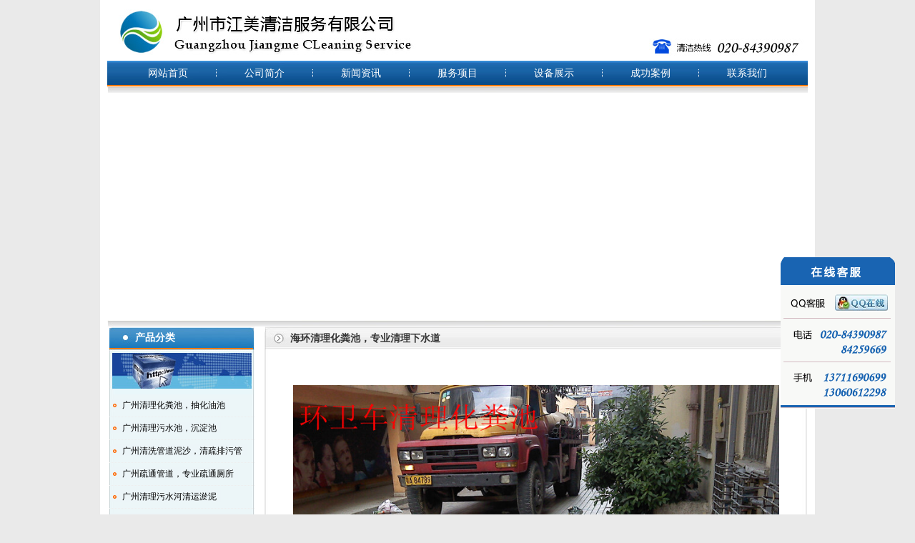

--- FILE ---
content_type: text/html
request_url: http://qingjie2298.com/productshow.asp?/1811.html
body_size: 7956
content:

<script language="JavaScript"> 
<!-- 
var flag=false; 
function DrawImage(ImgD){ 
 var image=new Image(); 
 image.src=ImgD.src; 
 if(image.width>0 && image.height>0){ 
  flag=true; 
  if(image.width/image.height>= 680/680){ 
   if(image.width>680){
    ImgD.width=680; 
    ImgD.height=(image.height*680)/image.width; 
   }else{ 
    ImgD.width=image.width;
    ImgD.height=image.height; 
   } 
   ImgD.alt="click for details..."; 
  } 
  else{ 
   if(image.height>680){
    ImgD.height=680; 
    ImgD.width=(image.width*680)/image.height; 
   }else{ 
    ImgD.width=image.width;
    ImgD.height=image.height; 
   } 
   ImgD.alt="click for details..."; 
  } 
 }
}
//--> 
</script> 
<head>
<TITLE>海环清理化粪池，专业清理下水道_广州市江美清洁服务有限公司</TITLE>
<META http-equiv=Content-Type content="text/html; charset=gb2312"> 
<meta name="keywords" content="广州市江美清洁服务有限公司, 广州清理化粪池 广州疏通厕所疏通马桶 广州疏通管道疏通下水道公司">
<meta http-equiv=Description content="海环清洁专业广州清理化粪池疏通厕所疏通马桶疏通管道疏通下水道公司020-84390987。">
<META content="广州市江美清洁服务有限公司" name="Author" />
<meta name="ROBOTS" content="all" />
<link href="images/css.css" rel="stylesheet" type="text/css">
<link type="text/css" rel="stylesheet" href="images/jquery-lightbox.css" />
<script language="JavaScript" src="images/jquery.Js"></script>
<script language="JavaScript" src="images/jquery-lightbox.Js"></script>
<script type="text/javascript">
$(function() {
	$('#content_main a').lightBox(); // Select all links in object with gallery ID
});
</script>
</head>
<body>
<div align="center">
<div style="width:980;background:#fff;padding:5 10 0 10px;">
<table border="0" cellpadding="0" cellspacing="0" width="980">
	  <tr>
	   <td><img name="index_r1_c1" src="images/index_r1_c1.jpg" width="614" height="79" border="0" id="index_r1_c1" alt="" /></td>
	   <td><table border="0" cellpadding="0" cellspacing="0" width="366">
		  <tr>
		   <td><map name="FPMap0">
			<area shape="rect" coords="281, 6, 353, 27" href="../">
			<area href="#" shape="rect" coords="189, 8, 272, 28">
			</map>
			<img name="index_r1_c4" src="images/index_r1_c4.jpg" width="366" height="33" border="0" id="index_r1_c4" alt="" usemap="#FPMap0" /></td>
		  </tr>
		  <tr>
		   <td><img name="index_r2_c4" src="images/index_r2_c4.jpg" width="366" height="46" border="0" id="index_r2_c4" alt="" /></td>
		  </tr>
		</table></td>
	  </tr>
	</table>
<div style="height:37;width:100%;background:url(images/index_r3_c1.jpg) top;">
<table width="980" height="37" align="center" border="0" cellpadding="0" cellspacing="0"><tr class="white">
          <td width="20" align="center"></td>
          <td align="center"><a href="index.asp">&nbsp;&nbsp;&nbsp;网站首页&nbsp;&nbsp;&nbsp;</a></td>

          <td width="6" align="center"><img src="images/shuline.gif" width="1" height="19"></td>
          <td align="center"><a href="about.asp">&nbsp;&nbsp;&nbsp;公司简介&nbsp;&nbsp;&nbsp;</a></td>


          <td width="6" align="center"><img src="images/shuline.gif" width="1" height="19"></td>
          <td align="center"><a href="news.asp">&nbsp;&nbsp;&nbsp;新闻资讯&nbsp;&nbsp;&nbsp;</a></td>

          <td width="6" align="center"><img src="images/shuline.gif" width="1" height="19"></td>
          <td align="center"><a href="product.asp">&nbsp;&nbsp;&nbsp;服务项目&nbsp;&nbsp;&nbsp;</a></td>


          <td width="6" align="center"><img src="images/shuline.gif" width="1" height="19"></td>
          <td align="center"><a href="shebei.asp">&nbsp;&nbsp;&nbsp;设备展示&nbsp;&nbsp;&nbsp;</a></td>

          <td width="6" align="center"><img src="images/shuline.gif" width="1" height="19"></td>
          <td align="center"><a href="case.asp">&nbsp;&nbsp;&nbsp;成功案例&nbsp;&nbsp;&nbsp;</a></td>


          <td width="6" align="center"><img src="images/shuline.gif" width="1" height="19"></td>
          <td align="center"><a href="contact.asp">&nbsp;&nbsp;&nbsp;联系我们&nbsp;&nbsp;&nbsp;</a></td>
          <td width="20"></td>                

        </tr>
      </table></div>
<div style="height:15;width:980;background:url(images/index_r5_c1.jpg) top no-repeat"></div>
<div style="width:980;height:312"><script src="images/AC_RunActiveContent.js" type="text/javascript"></script>
<script type="text/javascript">
AC_FL_RunContent( 'codebase','http://download.macromedia.com/pub/shockwave/cabs/flash/swflash.cab#version=9,0,28,0','width','980','height','312','src','images/banner.swf','flashvars','currentId=1','wmode','transparent','quality','high','pluginspage','http://www.adobe.com/shockwave/download/download.cgi?P1_Prod_Version=ShockwaveFlash','movie','images/banner' ); //end AC code
  </script>
  <noscript>
  <object classid="clsid:D27CDB6E-AE6D-11cf-96B8-444553540000" codebase="http://download.macromedia.com/pub/shockwave/cabs/flash/swflash.cab#version=9,0,28,0" width="980" height="312">
    <param name="movie" value="images/banner.swf" />
    <param name="quality" value="high" />
    <embed src="images/banner.swf" flashvars="currentId=0"  wmode="transparent" quality="high" pluginspage="http://www.adobe.com/shockwave/download/download.cgi?P1_Prod_Version=ShockwaveFlash" type="application/x-shockwave-flash" width="980" height="312"></embed>
  </object>
  </noscript></div>
<div style="height:9;width:980;background:url(images/index_r5_c1.jpg) top no-repeat"></div>

<script language="JavaScript">
<!--
function mmLoadMenus() {
  if (window.mm_menu_1210173412_0) return;
//字体颜色-字体over颜色 背景颜色-背景over颜色
window.mm_menu_1210173412_0 = new Menu("root",140,28,"",12,"#ffffff","#FFFFFF","#0D518D","#006699","left","middle",3,0,1000,-5,7,true,true,true,0,true,true);
mm_menu_1210173412_0.addMenuItem("公司介绍","location='about.asp'");
mm_menu_1210173412_0.addMenuItem("企业文化","location='about.asp?aboutusorder=1'");
mm_menu_1210173412_0.addMenuItem("设备展示","location='about.asp?aboutusorder=2'");
mm_menu_1210173412_0.hideOnMouseOut=true;
mm_menu_1210173412_0.bgColor='#006699';
mm_menu_1210173412_0.menuBorder=1;
mm_menu_1210173412_0.menuLiteBgColor='#006699';
mm_menu_1210173412_0.menuBorderBgColor='#006699';


window.mm_menu_1210173413_0 = new Menu("root",140,28,"",12,"#ffffff","#FFFFFF","#0D518D","#006699","left","middle",3,0,1000,-5,7,true,true,true,0,true,true);
mm_menu_1210173413_0.addMenuItem("阻焊油墨","location='product.asp?BigClassName=阻焊油墨'");
mm_menu_1210173413_0.hideOnMouseOut=true;
mm_menu_1210173413_0.bgColor='#006699';
mm_menu_1210173413_0.menuBorder=1;
mm_menu_1210173413_0.menuLiteBgColor='#006699';
mm_menu_1210173413_0.menuBorderBgColor='#006699';


window.mm_menu_1210173414_0 = new Menu("root",140,28,"",12,"#ffffff","#FFFFFF","#0D518D","#006699","left","middle",3,0,1000,-5,7,true,true,true,0,true,true);
mm_menu_1210173414_0.addMenuItem("行业资讯","location='news.asp?BigClassName=行业资讯'");
mm_menu_1210173414_0.addMenuItem("新闻动态","location='news.asp?BigClassName=新闻动态'");
mm_menu_1210173414_0.hideOnMouseOut=true;
mm_menu_1210173414_0.bgColor='#006699';
mm_menu_1210173414_0.menuBorder=1;
mm_menu_1210173414_0.menuLiteBgColor='#006699';
mm_menu_1210173414_0.menuBorderBgColor='#006699';

window.mm_menu_1210173415_0 = new Menu("root",140,28,"",12,"#ffffff","#FFFFFF","#0D518D","#006699","left","middle",3,0,1000,-5,7,true,true,true,0,true,true);
mm_menu_1210173415_0.addMenuItem("在线联系","location='order.asp'");
mm_menu_1210173415_0.addMenuItem("国内销售","location='contact.asp?aboutusorder=91'");
mm_menu_1210173415_0.addMenuItem("国际销售","location='contact.asp?aboutusorder=92'");
mm_menu_1210173415_0.addMenuItem("项目合作","location='contact.asp?aboutusorder=93'");
mm_menu_1210173415_0.hideOnMouseOut=true;
mm_menu_1210173415_0.bgColor='#006699';
mm_menu_1210173415_0.menuBorder=1;
mm_menu_1210173415_0.menuLiteBgColor='#006699';
mm_menu_1210173415_0.menuBorderBgColor='#006699';


window.mm_menu_1210173416_0 = new Menu("root",140,28,"",12,"#ffffff","#FFFFFF","#0D518D","#006699","left","middle",3,0,1000,-5,7,true,true,true,0,true,true);
mm_menu_1210173416_0.addMenuItem("招聘职位","location='job.asp'");
mm_menu_1210173416_0.addMenuItem("联系我们","location='contact.asp'");
mm_menu_1210173416_0.hideOnMouseOut=true;
mm_menu_1210173416_0.bgColor='#006699';
mm_menu_1210173416_0.menuBorder=1;
mm_menu_1210173416_0.menuLiteBgColor='#006699';
mm_menu_1210173416_0.menuBorderBgColor='#006699';
mm_menu_1210173416_0.writeMenus();
} // mmLoadMenus()
//-->
</script>
<script language="JavaScript" src="images/mm_menu.js"></script>
<script language="JavaScript1.2">mmLoadMenus();</script>
<table border="0" cellpadding="0" cellspacing="0" width="980">
  <tr><td valign="top" style="padding-left:3px;"><table border="0" cellpadding="0" cellspacing="0" width="203" id="table4">
		  <tr>
		   <td width="203" height="32" background="images/index_r6_c1.jpg" class="lefttitle2"><div style="padding:5 0 5 36px;">产品分类</div></td>
		  </tr>
		  <tr>
		   <td><img name="index_r7_c12" src="images/index_r7_c12.jpg" width="203" height="63" border="0" id="index_r7_c12" alt="" /></td>
		  </tr>
		  <tr>
		   <td width="203" height="127" background="images/index_r8_c1.jpg" valign="top">
<SCRIPT language=javascript>
function opencat(cat,img){
	if(cat.style.display=="none"){
	cat.style.display="";
	img.src="images/tree_folder3.gif";
	}	else {
	cat.style.display="none"; 
	img.src="images/tree_folder4.gif";
	}
}
</Script>
<TABLE cellSpacing=0 cellPadding=0 width="100%" border=0 align=center>


<TR><TD width=100% height="32" style="border-bottom:#eee dotted 1px;padding-left:2px;" class="menu"><a  href='Product.asp?BigClassName=广州清理化粪池，抽化油池'>广州清理化粪池，抽化油池</a></TD></TR>



<TR><TD width=100% height="32" style="border-bottom:#eee dotted 1px;padding-left:2px;" class="menu"><a  href='Product.asp?BigClassName=广州清理污水池，沉淀池'>广州清理污水池，沉淀池</a></TD></TR>



<TR><TD width=100% height="32" style="border-bottom:#eee dotted 1px;padding-left:2px;" class="menu"><a  href='Product.asp?BigClassName=广州清洗管道泥沙，清疏排污管'>广州清洗管道泥沙，清疏排污管</a></TD></TR>



<TR><TD width=100% height="32" style="border-bottom:#eee dotted 1px;padding-left:2px;" class="menu"><a  href='Product.asp?BigClassName=广州疏通管道，专业疏通厕所'>广州疏通管道，专业疏通厕所</a></TD></TR>



<TR><TD width=100% height="32" style="border-bottom:#eee dotted 1px;padding-left:2px;" class="menu"><a  href='Product.asp?BigClassName=广州清理污水河清运淤泥'>广州清理污水河清运淤泥</a></TD></TR>



<TR><TD width=100% height="32" style="border-bottom:#eee dotted 1px;padding-left:2px;" class="menu"><a  href='Product.asp?BigClassName=广州管道清淤，管道清洗泥沙'>广州管道清淤，管道清洗泥沙</a></TD></TR>



<TR><TD width=100% height="32" style="border-bottom:#eee dotted 1px;padding-left:2px;" class="menu"><a  href='Product.asp?BigClassName=广州管道疏通，排粪管道疏通'>广州管道疏通，排粪管道疏通</a></TD></TR>



<TR><TD width=100% height="32" style="border-bottom:#eee dotted 1px;padding-left:2px;" class="menu"><a  href='Product.asp?BigClassName=管道疏浚|清理明暗渠|箱涵清淤'>管道疏浚|清理明暗渠|箱涵清淤</a></TD></TR>



<TR><TD width=100% height="32" style="border-bottom:#eee dotted 1px;padding-left:2px;" class="menu"><a  href='Product.asp?BigClassName=广州疏通排污管道，排粪管道'>广州疏通排污管道，排粪管道</a></TD></TR>



<TR><TD width=100% height="32" style="border-bottom:#eee dotted 1px;padding-left:2px;" class="menu"><a  href='Product.asp?BigClassName=专业清理河涌淤泥，清河道泥沙'>专业清理河涌淤泥，清河道泥沙</a></TD></TR>



<TR><TD width=100% height="32" style="border-bottom:#eee dotted 1px;padding-left:2px;" class="menu"><a style='color:#ff0000;'' href='Product.asp?BigClassName=清理下水道，专业清理化粪池'>清理下水道，专业清理化粪池</a></TD></TR>



<TR><TD width=100% height="32" style="border-bottom:#eee dotted 1px;padding-left:2px;" class="menu"><a  href='Product.asp?BigClassName=广州市疏通渠道，疏通排污管道'>广州市疏通渠道，疏通排污管道</a></TD></TR>



<TR><TD width=100% height="32" style="border-bottom:#eee dotted 1px;padding-left:2px;" class="menu"><a  href='Product.asp?BigClassName=广州市专业清理河涌，河道淤泥'>广州市专业清理河涌，河道淤泥</a></TD></TR>



<TR><TD width=100% height="32" style="border-bottom:#eee dotted 1px;padding-left:2px;" class="menu"><a  href='Product.asp?BigClassName=专业清理污水沟，清理沙井泥沙'>专业清理污水沟，清理沙井泥沙</a></TD></TR>



<TR><TD width=100% height="32" style="border-bottom:#eee dotted 1px;padding-left:2px;" class="menu"><a  href='Product.asp?BigClassName=广州疏通电缆管道，疏通网管'>广州疏通电缆管道，疏通网管</a></TD></TR>



<TR><TD width=100% height="32" style="border-bottom:#eee dotted 1px;padding-left:2px;" class="menu"><a  href='Product.asp?BigClassName=广州下水道疏通，清理下水道'>广州下水道疏通，清理下水道</a></TD></TR>



<TR><TD width=100% height="32" style="border-bottom:#eee dotted 1px;padding-left:2px;" class="menu"><a  href='Product.asp?BigClassName=广州通下水道，疏通渠道'>广州通下水道，疏通渠道</a></TD></TR>



<TR><TD width=100% height="32" style="border-bottom:#eee dotted 1px;padding-left:2px;" class="menu"><a  href='Product.asp?BigClassName=广州疏通厕所，疏通地漏'>广州疏通厕所，疏通地漏</a></TD></TR>


</TABLE>
</td>
		  </tr>
		  <tr>
		   <td><img name="index_r9_c1" src="images/index_r9_c1.jpg" width="203" height="15" border="0" id="index_r9_c1" alt="" /></td>
		  </tr>
		  <tr>
		   <td height="15"></td>
		  </tr>
		</table>
		
		<table border="0" cellpadding="0" cellspacing="0" width="203" id="table4">
		  <tr>
		   <td width="203" height="32" background="images/index_r6_c1.jpg" class="lefttitle2"><div style="padding:5 0 5 36px;">联系我们</div></td>
		  </tr>
		  <tr>
		   <td><img name="index_r7_c1" src="images/index_r7_c1.jpg" width="203" height="60" border="0" id="index_r7_c1" alt="" /></td>
		  </tr>
		  <tr>
		   <td width="203" height="100" background="images/index_r8_c1.jpg" valign="top"><div style="padding:8 0 0 3px;"><p><b>广州市江美清洁服务</b><br>
Q Q：&nbsp;879929817<br>
电话：020-84390987<br>
传真：020-84259669 <br>
手机：13711690699 13060612298<br>
E-mail：luochaomei168@163.com<br>
地址：广州市海珠区宝岗大道68号</p>
</div></td>
		  </tr>
		  <tr>
		   <td><img name="index_r9_c1" src="images/index_r9_c1.jpg" width="203" height="15" border="0" id="index_r9_c1" alt="" /></td>
		  </tr>
		</table></td>
	   <td valign="top" width="760"><table border="0" cellpadding="0" cellspacing="0" width="100%">
		  <tr>
		   <td width="760" height="31" background="images/about_r1_c1.jpg" class="lefttitle"><div style="padding:6 0 5 36px;">海环清理化粪池，专业清理下水道</div></td>
		  </tr>
		  <tr>
		   <td width="760" height="588" valign="top" background="images/about_r2_c1.jpg">
<div Id="main">
<span id="content_main" class="content_main"><div style="padding:30px;text-align:center;">
<a href="UploadFiles/201312724143157.jpg"><img src="UploadFiles/201312724143157.jpg" border=0 onload="javascript:DrawImage(this);"></a></div></span>








<div align=left><p>
	<span>海环清洁官方网：(http://www.qingjie2298.com)<br />
业务范围：环卫车清理化粪池、化油池、污水、泥浆；高压车疏通公用下水道、市政公用管道；工业园、写字楼、医院等单位保洁服务；园林绿化工程；生活或建筑垃圾清运等。<br />
服务对象：珠三角的物业小区、商业写字楼、宾馆酒店、工厂、工业园、学校、医院等各企事业单位。<br />
服务宗旨：奉行“客户至上服务第一”的宗旨。<br />
长期客户：现已与众多住宅小区或企事业单位达成了长期的合作关系。如广州市总工会、荔湾区富力新居、南源花园；白云区云景花园、富力半岛花园、富力桃园；番禺区富丽家园、锦绣生态园；……等等。<br />
海环清洁坚持诚信为本的原则，深受光大客户的一致好评。欢迎广大新老客户来电咨询、洽谈 </span> 
</p></div>


<p align=right><a href="javascript:window.history.go(0);">[Go back]</A>&nbsp;&nbsp;<a href="#" onClick="window.print()">[Print]</A>&nbsp;&nbsp;&nbsp;&nbsp;<A href="javascript:window.scroll(0,-360)">[Top]</A>&nbsp;&nbsp;&nbsp;&nbsp;<a href="javascript:self.close();">[Close]</a></p>
</td>
		  </tr>
		  <tr>
		   <td><img name="index_r9_c3" src="images/about_r3_c1.jpg" width="760" height="14" border="0" alt="" /></td>
		  </tr>
		</table></td>
	  </tr></table>

<div style="width:980px;height:auto;text-align:left;padding:5px;">

<b>主营业务：</b> <a href='product.asp?BigClassName=广州清理化粪池，抽化油池'  title='广州清理化粪池，抽化油池'>广州清理化粪池，抽化油池</a> / 
<a href='product.asp?BigClassName=广州清理污水池，沉淀池'  title='广州清理污水池，沉淀池'>广州清理污水池，沉淀池</a> / 
<a href='product.asp?BigClassName=广州清洗管道泥沙，清疏排污管'  title='广州清洗管道泥沙，清疏排污管'>广州清洗管道泥沙，清疏排污管</a> / 
<a href='product.asp?BigClassName=广州疏通管道，专业疏通厕所'  title='广州疏通管道，专业疏通厕所'>广州疏通管道，专业疏通厕所</a> / 
<a href='product.asp?BigClassName=广州清理污水河清运淤泥'  title='广州清理污水河清运淤泥'>广州清理污水河清运淤泥</a> / 
<a href='product.asp?BigClassName=广州管道清淤，管道清洗泥沙'  title='广州管道清淤，管道清洗泥沙'>广州管道清淤，管道清洗泥沙</a> / 
<a href='product.asp?BigClassName=广州管道疏通，排粪管道疏通'  title='广州管道疏通，排粪管道疏通'>广州管道疏通，排粪管道疏通</a> / 
<a href='product.asp?BigClassName=管道疏浚|清理明暗渠|箱涵清淤'  title='管道疏浚|清理明暗渠|箱涵清淤'>管道疏浚|清理明暗渠|箱涵清淤</a> / 
<a href='product.asp?BigClassName=广州疏通排污管道，排粪管道'  title='广州疏通排污管道，排粪管道'>广州疏通排污管道，排粪管道</a> / 
<a href='product.asp?BigClassName=专业清理河涌淤泥，清河道泥沙'  title='专业清理河涌淤泥，清河道泥沙'>专业清理河涌淤泥，清河道泥沙</a> / 
<a href='product.asp?BigClassName=清理下水道，专业清理化粪池'  title='清理下水道，专业清理化粪池'>清理下水道，专业清理化粪池</a> / 
<a href='product.asp?BigClassName=广州市疏通渠道，疏通排污管道'  title='广州市疏通渠道，疏通排污管道'>广州市疏通渠道，疏通排污管道</a> / 
<a href='product.asp?BigClassName=广州市专业清理河涌，河道淤泥'  title='广州市专业清理河涌，河道淤泥'>广州市专业清理河涌，河道淤泥</a> / 
<a href='product.asp?BigClassName=专业清理污水沟，清理沙井泥沙'  title='专业清理污水沟，清理沙井泥沙'>专业清理污水沟，清理沙井泥沙</a> / 
<a href='product.asp?BigClassName=广州疏通电缆管道，疏通网管'  title='广州疏通电缆管道，疏通网管'>广州疏通电缆管道，疏通网管</a> / 
<a href='product.asp?BigClassName=广州下水道疏通，清理下水道'  title='广州下水道疏通，清理下水道'>广州下水道疏通，清理下水道</a> / 
<a href='product.asp?BigClassName=广州通下水道，疏通渠道'  title='广州通下水道，疏通渠道'>广州通下水道，疏通渠道</a> / 
<a href='product.asp?BigClassName=广州疏通厕所，疏通地漏'  title='广州疏通厕所，疏通地漏'>广州疏通厕所，疏通地漏</a> / 

<br>
<b>友情链接：</b>



&nbsp;&nbsp;<a href="http://www.stxrk.com" target="_blank">广州清理化粪池</a>&nbsp;&nbsp;|&nbsp;&nbsp;

&nbsp;&nbsp;<a href="http://www.zhb.gov.cn/" target="_blank">中华人民共和国环境保护部</a>&nbsp;&nbsp;|&nbsp;&nbsp;

&nbsp;&nbsp;<a href="http://http://www.gzszwxc.com" target="_blank">广州市市政工程维修处</a>&nbsp;&nbsp;|&nbsp;&nbsp;

&nbsp;&nbsp;<a href="http://www.qingjie88.com" target="_blank">广州专业管网疏通</a>&nbsp;&nbsp;|&nbsp;&nbsp;

&nbsp;&nbsp;<a href="http://www.guandaoshutong.net" target="_blank">中国管道疏通盟</a>&nbsp;&nbsp;|&nbsp;&nbsp;

&nbsp;&nbsp;<a href="http://www.qingjie88.com" target="_blank">广州清洁服务网</a>&nbsp;&nbsp;|&nbsp;&nbsp;

&nbsp;&nbsp;<a href="http://www.qingjie88.com" target="_blank">广州专业清理化粪池</a>&nbsp;&nbsp;|&nbsp;&nbsp;

&nbsp;&nbsp;<a href="http://www.100lian.net" target="_blank">友情链接100链</a>&nbsp;&nbsp;|&nbsp;&nbsp;

&nbsp;&nbsp;<a href="http://www0202298.cn" target="_blank">广州市海环清洁服务有限公司</a>&nbsp;&nbsp;|&nbsp;&nbsp;

&nbsp;&nbsp;<a href="http://chao0202298.zke360.com" target="_blank">广州市海环清洁服务有限公司</a>&nbsp;&nbsp;|&nbsp;&nbsp;

&nbsp;&nbsp;<a href="http://www.0201mst.com" target="_blank">沈阳利民管道疏通公司</a>&nbsp;&nbsp;|&nbsp;&nbsp;

&nbsp;&nbsp;<a href="http://lcm168.wanye68.com/" target="_blank">广州市海环清洁服务有限公司</a>&nbsp;&nbsp;|&nbsp;&nbsp;

&nbsp;&nbsp;<a href="http://hhqj168.tz1288.com/" target="_blank">广州市海环清洁服务有限公司</a>&nbsp;&nbsp;|&nbsp;&nbsp;
<a href="http://www.fstz168.com" target="_blank" title="fstz168.com" />凤硕投资</a> / <a href="http://www.gzxew.com" target="_blank" title="gzxew.com" />广州兴而旺</a> / <a href="http://www.fuyunda2004.com" target="_blank" title="fuyunda2004.com" />福云达</a>  / <a href="http://www.xinjiajidian.com" target="_blank" title="xinjiajidian.com" />信嘉机电</a> / <a href="http://www.gd-zhongbo.com" target="_blank" title="gd-zhongbo.com" />中博医疗</a> / <a href="http://www.gz-langjie.com" target="_blank" title="gz-langjie.com" />广州浪洁</a> / <a href="http://www.qingjie2298.com" target="_blank" title="qingjie2298.com" />广州厕所疏通</a> / <a href="http://www.gzqiti.com" target="_blank" title="gzqiti.com" />广州工业气体</a> / <a href="http://www.dianqijing.net" target="_blank" title="dianqijing.net" />点奇静</a> / <a href="http://www.mbsb88.com" target="_blank" title="mbsb88.com" />美博三宝</a> / <a href="http://www.xfbbf.org.cn" target="_blank" title="xfbbf.org.cn" />幸福帮帮基金会</a>

</div>


<table border="0" cellpadding="0" cellspacing="0" width="980">
  <tr>
   <td><img name="index_r14_c1" src="images/index_r14_c1.jpg" width="980" height="6" border="0" id="index_r14_c1" alt="" /></td>
  </tr>
  <tr>
   <td height="66" background="images/index_r15_c1.jpg"><table border="0" cellpadding="0" cellspacing="0" width="980" align="center"> 

  <tr>
   <td width="980" height="45" align="center">Copyright &copy; 2015  广州市江美清洁服务有限公司 All Rights Reserved. <script type="text/javascript" src="https://js.users.51.la/2962192.js"></script><br>地址:广州市海珠区宝岗大道68号 电话: 020-84390987 传真: 020-84259669 手机：13711690699 13060612298 <font color="#666666">技术支持：</font><A href="http://www.166800.com/" target="_blank"><font color="#666666">广州做网站</font></A></td>
  </tr>
</table>

</div></div>
<script language="javascript">
var online= new Array();
if (!document.layers)
document.write('<div id="divStayTopLeft" style="position:absolute">')
</script>

<map name="FPMap0kefu">
<area href="tencent://message/?Uin=879929817&Site=广州市江美清洁服务有限公司&Menu=yes" shape="rect" coords="7, 51, 155, 85">
<area href="tencent://message/?Uin=879929817&Site=广州市江美清洁服务有限公司&Menu=yes" shape="rect" coords="5, 100, 156, 142">
<area href="contact.asp" shape="rect" coords="6, 160, 155, 205">
</map>

<img src="images/kefubg.gif" usemap="#FPMap0kefu">

<script type="text/javascript">
var verticalpos="frombottom"
if (!document.layers)
document.write('</div>')
function JSFX_FloatTopDiv()
{
	var startX =screen.width-188;
	startY = 360;
	var ns = (navigator.appName.indexOf("Netscape") != -1);
	var d = document;
	function ml(id)
	{
		var el=d.getElementById?d.getElementById(id):d.all?d.all[id]:d.layers[id];
		if(d.layers)el.style=el;
		el.sP=function(x,y){this.style.left=x;this.style.top=y;};
		el.x = startX;
		if (verticalpos=="fromtop")
		el.y = startY;
		else{
		el.y = ns ? pageYOffset + innerHeight : document.body.scrollTop + document.body.clientHeight;
		el.y -= startY;
		}
		return el;
	}
	window.stayTopLeft=function()
	{
		if (verticalpos=="fromtop"){
		var pY = ns ? pageYOffset : document.body.scrollTop;
		ftlObj.y += (pY + startY - ftlObj.y)/8;
		}
		else{
		var pY = ns ? pageYOffset + innerHeight : document.body.scrollTop + document.body.clientHeight;
		ftlObj.y += (pY - startY - ftlObj.y)/8;
		}
		ftlObj.sP(ftlObj.x, ftlObj.y);
		setTimeout("stayTopLeft()", 10);
	}
	ftlObj = ml("divStayTopLeft");
	stayTopLeft();
}
JSFX_FloatTopDiv();
</script>


<!--
<script language="JavaScript">

 
if (window.Event) 
  document.captureEvents(Event.MOUSEUP); 
 
function nocontextmenu() 
{
 event.cancelBubble = true
 event.returnValue = false;
 
 return false;
}
 
function norightclick(e) 
{
 if (window.Event) 
 {
  if (e.which == 2 || e.which == 3)
   return false;
 }
 else
  if (event.button == 2 || event.button == 3)
  {
   event.cancelBubble = true
   event.returnValue = false;
   return false;
  }
 
}
 
document.oncontextmenu = nocontextmenu;  // for IE5+
document.onmousedown = norightclick;  // for all others

</script>
//-->
<map name="Mapqq">
  <area shape="rect" coords="9,10,80,50" onClick="divStayTopLeft.style.visibility = 'hidden'; closead();">
</map>

<script type="text/javascript">
var _bdhmProtocol = (("https:" == document.location.protocol) ? " https://" : " http://");
document.write(unescape("%3Cscript src='" + _bdhmProtocol + "hm.baidu.com/h.js%3Fe9b84b9a9f9134769a9895d3ce787d76' type='text/javascript'%3E%3C/script%3E"));
</script>

</body>
</html>

--- FILE ---
content_type: text/css
request_url: http://qingjie2298.com/images/css.css
body_size: 1184
content:
body {
        background:#EAEAEA;
	margin-top: 0px;
	margin-right: 0px;
	margin-bottom: 0px;
	margin-left: 0px;
	font-size: 12px;LINE-HEIGHT: 150%;
        font-family: Arial, Helvetica, sans-serif;
}

td {
	color: #333333;
	font-size: 12px;LINE-HEIGHT: 150%;
         font-family: Arial, Helvetica, sans-serif;
}

img {border:0px;}
A:link {
	FONT-SIZE: 12px; COLOR: #333333; TEXT-DECORATION: none
}
A:visited {
	FONT-SIZE: 12px;COLOR: #333333; TEXT-DECORATION: none
}
A:hover {
	FONT-SIZE: 12px;COLOR: #F7671E; TEXT-DECORATION: none
}
A:active {
	FONT-SIZE: 12px; COLOR: #333333; TEXT-DECORATION: underline
}


#main {width: 730px !important; width:730px; height: expression(this.height < 590 ? 590: true); padding:20 0 20 10px;font-size:13px;line-height:28px;text-align:left;border:solid #ddd 0px }
     

.leftTitle {FONT-WEIGHT: bold; FONT-SIZE: 14px; COLOR: #333;}
.leftTitle A:link{FONT-WEIGHT: bold; FONT-SIZE: 14px; COLOR: #333;}
.leftTitle A:visited{FONT-WEIGHT: bold; FONT-SIZE: 14px; COLOR: #333;}

.leftTitle2 {FONT-WEIGHT: bold; FONT-SIZE: 14px; COLOR: #fff;}
.leftTitle2 A:link{FONT-WEIGHT: bold; FONT-SIZE: 14px; COLOR: #fff;}
.leftTitle2 A:visited{FONT-WEIGHT: bold; FONT-SIZE: 14px; COLOR: #fff;}

.nav{border-bottom:#ffffff 1px solid;padding-top:2px; padding-left:8px;background-color:#515151;font-weight:bolder;color:white}

.menu {font-size: 12px; color:#152237;}
.menu a:link {background:url(menu_bg2.gif);color:#000;padding:2px 6px 0px 16px;}
.menu a:visited {background:url(menu_bg2.gif); color:#152237;padding:2px 6px 0px 16px;}
.menu a:hover {background:url(menu_bg1.gif);width:192; color:#ff0000;padding:2px 6px 0px 16px;text-decoration:none;}


.white {color:#fff;font-size: 14px; font-weight:550;text-decoration:none}
.white a:link {color:#fff;font-size: 14px; font-weight:550;text-decoration:none;padding:5 0 8 0px;}
.white a:visited{color:#fff;font-size: 14px;font-weight:550;text-decoration:none;padding:5 0 8 0px;}
.white a:hover{background:url(navi_bg1.gif);color:#fff;font-size: 14px;font-weight:550;height:37px;width;82px;text-decoration:none;padding:5 0 8 0px;}

.white2 {font-size: 14px; color:#fff}
.white2 a:link {color:#fff}
.white2 a:visited{color:#fff;text-decoration:none}
.white2 a:hover{color:#fff;text-decoration:none}


.title {font-size:14px;letter-spacing:1px;font-family:Arial,Verdana;Color:#000;font-weight:600;}
.title A:link {font-size: 13px;COLOR: #FC5E00;}
.title A:visited {font-size: 13px;COLOR: #FC5E00;}

.title2 {font-size:14px;letter-spacing:1px;font-family:Arial,Verdana;Color:#950F0C;font-weight:600;}
.title2 A:link {font-size:14px;letter-spacing:1px;font-family:Arial,Verdana;Color:#950F0C;font-weight:600;}
.title2 A:visited {font-size:14px;letter-spacing:1px;font-family:Arial,Verdana;Color:#950F0C;font-weight:600;}


#imageContainer {
	height:280px;
}

#imageContainer img {
	display:none;	
	 position:absolute; 
	left:auto /*!important; */
	margin:0px; padding:0px;
 /* left:200pt;  top:100pt; */

}

.b {font-weight:600;}
.b a:link {font-weight:600;}
.b a:hover {font-weight:600;}
.b a:visited {font-weight:600;}

.list img.out{ width:110px; height:110px; padding:2px; background:#FFF; border:1px solid #49A1C6;}
.list img.over{ width:110px; height:110px; padding:2px; background:#FFF; border:1px solid #FF0000;}

.list2 img.out{ width:210px; height:180px; padding:2px; background:#FFF; border:1px solid #ccc;}
.list2 img.over{ width:210px; height:180px; padding:2px; background:#FFF; border:1px solid #FF0000;}